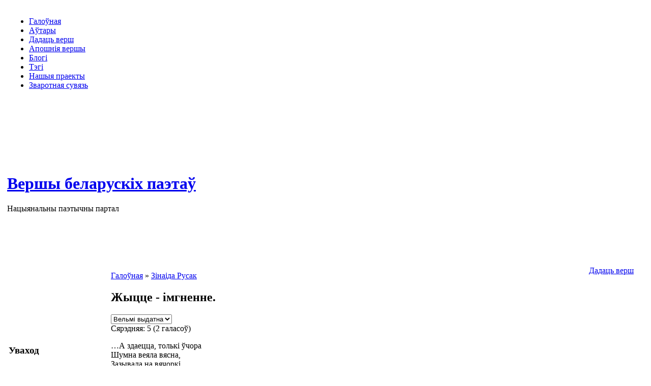

--- FILE ---
content_type: text/html; charset=utf-8
request_url: http://www.vershy.ru/content/zhytstse-imgnenne-0
body_size: 6873
content:
<!DOCTYPE html PUBLIC "-//W3C//DTD XHTML 1.0 Transitional//EN" "http://www.w3.org/TR/xhtml1/DTD/xhtml1-transitional.dtd">
<html xmlns="http://www.w3.org/1999/xhtml" lang="ru" xml:lang="ru" dir="ltr">
<head>
<meta http-equiv="Content-Type" content="text/html; charset=utf-8" />
  <title>Жыцце - імгненне. | Зінаіда Русак | Беларускія вершы | Белорусские стихи</title>
  <meta http-equiv="Content-Style-Type" content="text/css" />
  <meta http-equiv="Content-Type" content="text/html; charset=utf-8" />
<link rel="shortcut icon" href="/sites/all/themes/vershy/favicon.ico" type="image/x-icon" />
  <link type="text/css" rel="stylesheet" media="all" href="/sites/vershy.ru/files/css/css_52fd4aed9c312d959062f428037cd9d6.css" />
  <script type="text/javascript" src="/sites/vershy.ru/files/js/js_c3bc2359547dfa20317312079fb4c64d.js"></script>
<script type="text/javascript">
<!--//--><![CDATA[//><!--
jQuery.extend(Drupal.settings, { "basePath": "/", "fivestar": { "titleUser": "Your rating: ", "titleAverage": "Average: ", "feedbackSavingVote": "Saving your vote...", "feedbackVoteSaved": "Your vote has been saved.", "feedbackDeletingVote": "Deleting your vote...", "feedbackVoteDeleted": "Your vote has been deleted." } });
//--><!]]>
</script>
    <script type='text/javascript'>var _acic={dataProvider:10};(function(){var e=document.createElement('script');e.type='text/javascript';e.async=true;e.src='//www.acint.net/aci.js';var t=document.getElementsByTagName('script')[0];t.parentNode.insertBefore(e,t)})(); </script>
</head>
  
<body>
	<div id="main">
    	<table class="bg-right" width="100%">
            <tr>
                <td width="100%" class="header">
                    <table width="100%">
                      <tr>
                        <td width="100%" style="height:69px;">
                            <table width="100%">
                                <tr>
                                    <td style="width:730px;">
										                                            <div class="pr-menu">
                                                <ul class="links primary-links"><li class="menu-190 first"><a href="/" title="Галоўная старонка сайта">Галоўная</a></li>
<li class="menu-422"><a href="/authors" title="">Аўтары</a></li>
<li class="menu-263"><a href="/content/dadats-versh" title="Дадаць верш">Дадаць верш</a></li>
<li class="menu-387"><a href="/last_poems" title="">Апошнія вершы</a></li>
<li class="menu-419"><a href="/blog" title="">Блогі</a></li>
<li class="menu-293"><a href="/tagadelic/chunk/12" title="Тэгі навін">Тэгі</a></li>
<li class="menu-368"><a href="/content/nashyya-praekty" title="">Нашыя праекты</a></li>
<li class="menu-351 last"><a href="/contact" title="Сувязь з адміністрацыяй сайта">Зваротная сувязь</a></li>
</ul>                                                <br class="clear" />
                                            </div>
                                                                            </td>
                                    <td >
                                    </td>
                                </tr>
                            </table>
                        </td>
                      </tr>
                      <tr>
                        <td width="100%" style="height:306px;">
                                                        
                                                            <h1 class='site-name'><a href="/" title="Галоўная">Вершы беларускіх паэтаў</a></h1>
                                                        <div class="slogan">Нацыянальны паэтычны партал</div>
                        </td>
                      </tr>
                    </table>
                </td>
            </tr>
            <tr>
                <td class="cont-row">
                    <table width="100%" >
                        <tr>
                            <td width="200">
                                <div class="left2">
                                                                            <table width="100%">
                                          <tr>
                                            <td width="100%">
                                                <div class="block block-user" id="block-user-0">
	<div class="block-top">
    	<div class="block-bot">
	        	<div class="title">
                <h3>Уваход</h3>
            </div>
	            <div class="content"><form action="/content/zhytstse-imgnenne-0?destination=node%2F5483"  accept-charset="UTF-8" method="post" id="user-login-form">
<div><div class="form-item" id="edit-name-wrapper">
 <label for="edit-name">Імя для ўваходу (лагін): <span class="form-required" title="Обязательное поле">*</span></label>
 <input type="text" maxlength="60" name="name" id="edit-name" size="15" value="" class="form-text required" />
</div>
<div class="form-item" id="edit-pass-wrapper">
 <label for="edit-pass">Пароль: <span class="form-required" title="Обязательное поле">*</span></label>
 <input type="password" name="pass" id="edit-pass"  maxlength="60"  size="15"  class="form-text required" />
</div>
<input type="submit" name="op" id="edit-submit" value="Уваход"  class="form-submit" />
<div class="item-list"><ul><li class="first last"><a href="/user/password" title="Запросить новый пароль по электронной почте.">Забыліся пароль?</a></li>
</ul></div><input type="hidden" name="form_build_id" id="form-f378b14e95b64b5553d9b8cebb6b75da" value="form-f378b14e95b64b5553d9b8cebb6b75da"  />
<input type="hidden" name="form_id" id="edit-user-login-block" value="user_login_block"  />

</div></form>
</div>
        </div>
    </div>
</div><div class="block block-views" id="block-views-comments_recent-block">
	<div class="block-top">
    	<div class="block-bot">
	        	<div class="title">
                <h3>Апошнія водгукі</h3>
            </div>
	            <div class="content"><div class="view view-comments-recent view-id-comments_recent view-display-id-block view-dom-id-1">
    
  
  
      <div class="view-content">
      <div class="item-list">
    <ul>
          <li class="views-row views-row-1 views-row-odd views-row-first">  
  <div class="views-field-subject">
                <span class="field-content"><a href="/content/vyasna#comment-13912">Про весну на белорусской мове</a></span>
  </div>
  
  <div class="views-field-timestamp">
                <span class="field-content">25.04.2022 - 16:22</span>
  </div>
</li>
          <li class="views-row views-row-2 views-row-even">  
  <div class="views-field-subject">
                <span class="field-content"><a href="/content/galshanski-zamak-0#comment-13911">Падтрымлiваю!</a></span>
  </div>
  
  <div class="views-field-timestamp">
                <span class="field-content">21.04.2022 - 20:49</span>
  </div>
</li>
          <li class="views-row views-row-3 views-row-odd">  
  <div class="views-field-subject">
                <span class="field-content"><a href="/content/mova-11#comment-13907">Дзякуй...</a></span>
  </div>
  
  <div class="views-field-timestamp">
                <span class="field-content">06.04.2022 - 16:46</span>
  </div>
</li>
          <li class="views-row views-row-4 views-row-even">  
  <div class="views-field-subject">
                <span class="field-content"><a href="/content/starasts#comment-13906">Владик.. чётко</a></span>
  </div>
  
  <div class="views-field-timestamp">
                <span class="field-content">17.03.2022 - 23:42</span>
  </div>
</li>
          <li class="views-row views-row-5 views-row-odd">  
  <div class="views-field-subject">
                <span class="field-content"><a href="/content/1863#comment-13905">Вельмі моцна, як у Кастуся!!!</a></span>
  </div>
  
  <div class="views-field-timestamp">
                <span class="field-content">15.03.2022 - 23:45</span>
  </div>
</li>
          <li class="views-row views-row-6 views-row-even">  
  <div class="views-field-subject">
                <span class="field-content"><a href="/content/abyazkrovila-veska#comment-13904">круть</a></span>
  </div>
  
  <div class="views-field-timestamp">
                <span class="field-content">02.03.2022 - 19:58</span>
  </div>
</li>
          <li class="views-row views-row-7 views-row-odd">  
  <div class="views-field-subject">
                <span class="field-content"><a href="/content/abyazkrovila-veska#comment-13903">топ</a></span>
  </div>
  
  <div class="views-field-timestamp">
                <span class="field-content">02.03.2022 - 19:57</span>
  </div>
</li>
          <li class="views-row views-row-8 views-row-even">  
  <div class="views-field-subject">
                <span class="field-content"><a href="/content/zalatoe-zyarnyatka-pra#comment-13902">Я так шчаслівая сёння за</a></span>
  </div>
  
  <div class="views-field-timestamp">
                <span class="field-content">25.02.2022 - 04:19</span>
  </div>
</li>
          <li class="views-row views-row-9 views-row-odd">  
  <div class="views-field-subject">
                <span class="field-content"><a href="/content/asel-na-%D1%96myan%D1%96nakh#comment-13901">23</a></span>
  </div>
  
  <div class="views-field-timestamp">
                <span class="field-content">23.02.2022 - 21:06</span>
  </div>
</li>
          <li class="views-row views-row-10 views-row-even">  
  <div class="views-field-subject">
                <span class="field-content"><a href="/content/ne-zdavaisya#comment-13900">І нават калі цалкам без</a></span>
  </div>
  
  <div class="views-field-timestamp">
                <span class="field-content">14.02.2022 - 10:34</span>
  </div>
</li>
          <li class="views-row views-row-11 views-row-odd">  
  <div class="views-field-subject">
                <span class="field-content"><a href="/content/zhyvi-dlya-syabe#comment-13899">Жыві для мяне, тваё імя</a></span>
  </div>
  
  <div class="views-field-timestamp">
                <span class="field-content">14.02.2022 - 10:33</span>
  </div>
</li>
          <li class="views-row views-row-12 views-row-even">  
  <div class="views-field-subject">
                <span class="field-content"><a href="/content/prodki-1#comment-13898">Спасибо, что был. Что остался</a></span>
  </div>
  
  <div class="views-field-timestamp">
                <span class="field-content">27.01.2022 - 09:06</span>
  </div>
</li>
          <li class="views-row views-row-13 views-row-odd">  
  <div class="views-field-subject">
                <span class="field-content"><a href="/content/sneg-3#comment-13897">Супер! Вельмі спадабаўся верш</a></span>
  </div>
  
  <div class="views-field-timestamp">
                <span class="field-content">26.01.2022 - 22:30</span>
  </div>
</li>
          <li class="views-row views-row-14 views-row-even">  
  <div class="views-field-subject">
                <span class="field-content"><a href="/content/sneg-3#comment-13896">Добры верш на беларускай</a></span>
  </div>
  
  <div class="views-field-timestamp">
                <span class="field-content">25.01.2022 - 16:27</span>
  </div>
</li>
          <li class="views-row views-row-15 views-row-odd views-row-last">  
  <div class="views-field-subject">
                <span class="field-content"><a href="/content/z-novym-godam#comment-13893">Вельмi мiлагучны, ёмкi i</a></span>
  </div>
  
  <div class="views-field-timestamp">
                <span class="field-content">24.12.2021 - 16:39</span>
  </div>
</li>
      </ul>
</div>    </div>
  
  
  
      
<div class="more-link">
  <a href="/comments/recent">
    усе водгукі  </a>
</div>
  
  
  
</div> </div>
        </div>
    </div>
</div><div class="block block-block" id="block-block-7">
	<div class="block-top">
    	<div class="block-bot">
	        	<div class="title">
                <h3>Раiм наведаць</h3>
            </div>
	            <div class="content"><div align="center">
<!--ADVERT_TEMPLATE_FD--> <br/>
Каб дадаць спасылку<br/>на Ваш сайт, пiшыце ў<br/><a href="/contact">зваротную сувязь</a>
</div></div>
        </div>
    </div>
</div><div class="block block-block" id="block-block-4">
	<div class="block-top">
    	<div class="block-bot">
	        	<div class="title">
                <h3>Лічыльнікі</h3>
            </div>
	            <div class="content"><script>document.write('<p align="center"><NOINDEX><A REL=NOFOLLOW HREF="http://www.all.by/"><IMG SRC="http://www.all.by/cgi-bin/rating.cgi?id=10074376&amp;ni=2" BORDER="0" WIDTH="88" HEIGHT="31" ALT="Rating All.BY"></A></NOINDEX></p>');</script></div>
        </div>
    </div>
</div>                                            </td>
                                          </tr>
                                        </table>
                                                                        <div class="search-box">
										                                    </div>
                                </div>
                            </td>
                            <td width="">
								<div class="addversh">
				    <div class="links-tall" style="float:right; margin-right:20px;margin-top:-10px;">
					<div class="links-left">
					    <div class="links-right">
						<div class="links">
						    <div align="center">
							<a style="" href="/content/dadats-versh">Дадаць верш</a><br>
						    </div>
						</div>
					    </div>
					</div>
				    </div>
				</div>
				                                <div class="cent">
                                <div class="border-left">
                                    <div class="border-right">
                                        <div class="border-top">
                                            <div class="border-bot">
                                                <div class="corner-top-left">
                                                    <div class="corner-top-right">
                                                        <div class="corner-bot-left">
                                                            <div class="corner-bot-right">
                                                                                                                                                    <div class="breadcrumb"><a href="/">Галоўная</a> » <a href="/category/zinaida-rusak">Зінаіда Русак</a></div>                                                                                                                    
                                                                                                                                
                                                                    <h2>Жыцце - імгненне.</h2>
                                                                                                                                                                                                                                                                                 
                                                            
                                                                
                                                                <div id="custom"></div>
                                                            
                                                                  <!-- start main content -->
                                                                <div id="node-5483" class="node">
	    
        <div class="content"><form action="/content/zhytstse-imgnenne-0"  accept-charset="UTF-8" method="post" id="fivestar-form-node-5483" class="fivestar-widget">
<div><div class="fivestar-form-vote-5483 clear-block-rate"><input type="hidden" name="content_type" id="edit-content-type" value="node"  />
<input type="hidden" name="content_id" id="edit-content-id" value="5483"  />
<div class="fivestar-form-item  fivestar-average-text fivestar-average-stars fivestar-labels-hover"><div class="form-item" id="edit-vote-wrapper">
 <input type="hidden" name="vote_count" id="edit-vote-count" value="2"  />
<input type="hidden" name="vote_average" id="edit-vote-average" value="100"  />
<input type="hidden" name="auto_submit_path" id="edit-auto-submit-path" value="/fivestar/vote/node/5483/vote"  class="fivestar-path" />
<select name="vote" class="form-select" id="edit-vote-1" ><option value="-">Select rating</option><option value="20">Дрэнна</option><option value="40">Нармальна</option><option value="60">Добра</option><option value="80">Выдатна</option><option value="100" selected="selected">Вельмі выдатна</option></select><input type="hidden" name="auto_submit_token" id="edit-auto-submit-token" value="d913dc1e6de46af821649bf5f06f4798"  class="fivestar-token" />

 <div class="description"><div class="fivestar-summary fivestar-summary-average-count"><span class="average-rating">Сярэдняя: <span>5</span> </span> <span class="total-votes">(<span>2</span> галасоў)</span></div></div>
</div>
</div><input type="hidden" name="destination" id="edit-destination" value="node/5483"  />
<input type="hidden" name="form_build_id" id="form-7a689d4a7053eb9488daf24a76a94bd8" value="form-7a689d4a7053eb9488daf24a76a94bd8"  />
<input type="hidden" name="form_id" id="edit-fivestar-form-node-5483" value="fivestar_form_node_5483"  />
</div>
</div></form>
<p>…А здаецца, толькі ўчора<br />
 Шумна веяла вясна,<br />
 Зазывала на вячоркі<br />
 Ды трымала дапазна.</p>
<p> І яшчэ зусім нядаўна<br />
 Лета сонечна цвіло,<br />
 Так пяшчотна, так сапраўдна<br />
 Па каханні нас нясло.</p>
<p> Ночкай зорнай, песняй звонкай<br />
 Напаўнялася душа,<br />
 І гучалі думак гронкі,<br />
 Нібы светлая імша.</p>
<p> Адыйшоў духмяны водар<br />
 Запаволеных крыніц,<br />
 Ціхім плачам непагода<br />
 Змыла сполах зараніц.</p>
<p> А лістота сцеле коўдру –<br />
 Лета бабіна прыйшло.<br />
 І на скроні восень шчодра<br />
 Сыпле срэбнае святло…</p>
<p> І былыя летуценні<br />
 Немагчыма зноўку звіць…<br />
 Што жыццё? Адно імгненне! –<br />
 Праляцела – не злавіць…</p>
</div>
        	<div class="links-tall">
        	<div class="links-left">
            	<div class="links-right">
                	<div class="links"><ul class="links inline"><li class="comment_add first last"><a href="/comment/reply/5483#comment-form" title="Пакінуць водгук на матэрыял.">Пакінуць водгук</a></li>
</ul></div>
                </div>
            </div>
        </div>
        <br class="clear" />
            <div class="taxonomy"><ul class="links inline"><li class="taxonomy_term_1138 first"><a href="/category/zinaida-rusak" rel="tag" title="">Зінаіда Русак</a></li>
<li class="taxonomy_term_1088"><a href="/years/2012" rel="tag" title="">2012</a></li>
<li class="taxonomy_term_214 last"><a href="/category/zhytstse" rel="tag" title="">жыццё</a></li>
</ul></div>
                    <br class="clear" />
        <div style="width: 338px; height: 282px; float:left; margin-left:0px;">
        <script type="text/javascript" src="/sites/all/themes/vershy/js/ads.js"></script>
	<script type="text/javascript" src="http://pagead2.googlesyndication.com/pagead/show_ads.js"></script>
    </div>
    <div style="width: 338px; height: 282px; float:left;margin-left:10px;">
        <script type="text/javascript" src="/sites/all/themes/vershy/js/ads.js"></script>
	<script type="text/javascript" src="http://pagead2.googlesyndication.com/pagead/show_ads.js"></script>
    </div>
    <div style="clear:both;"> </div>
    </div><script type="text/javascript">do_social("http%3A%2F%2Fwww.vershy.ru%2Fcontent%2Fzhytstse-imgnenne-0", "%D0%96%D1%8B%D1%86%D1%86%D0%B5+-+%D1%96%D0%BC%D0%B3%D0%BD%D0%B5%D0%BD%D0%BD%D0%B5.");</script><div id="comments">
  <a id="comment-4624"></a>
<div class="comment comment-published">
    <h3 class="title"><a href="/content/zhytstse-imgnenne-0#comment-4624" class="active">Шаноўная Зінаіда, стаўлю</a></h3>
  <div class="submitted">Госць вл, Вт, 04/10/2012 - 22:33 </div>
  <div class="content">
    <p>Шаноўная Зінаіда, стаўлю вышэйшы бал. Уцэлым цудоўна.<br />
Адно што прапаную звярнуць увагу на радок "І гучалі думак гронкі". Думкі наогул ці ГУЧАЦЬ? "Гронкі" для рыфмы, а калі гэта заўважаецца чытачом, то не зусім важна. Калі ўсё-такі пакідаць гэта слова, ці не было б лепей "І віліся думак гронкі"?<br />
Поспехаў вам.</p>
      </div>
  <!-- BEGIN: links -->
  <div class="links"><ul class="links"><li class="comment_reply first last"><a href="/comment/reply/5483/4624">адказаць</a></li>
</ul></div>
  <!-- END: links -->
</div>
<div class="indented"><a id="comment-5110"></a>
<div class="comment comment-published">
    <h3 class="title"><a href="/content/zhytstse-imgnenne-0#comment-5110" class="active">Дзякуй, я памыслю, магчыма</a></h3>
  <div class="submitted">ГосцьЗінаіда Русак, Сб, 05/12/2012 - 14:40 </div>
  <div class="content">
    <p>Дзякуй, я памыслю, магчыма сапраўды - "віліся", і па гучанню, і па сэнсу-лепей. Дзякуй, за выдатную аднаку і за пажаданне.</p>
      </div>
  <!-- BEGIN: links -->
  <div class="links"><ul class="links"><li class="comment_reply first last"><a href="/comment/reply/5483/5110">адказаць</a></li>
</ul></div>
  <!-- END: links -->
</div>
</div></div>
                                                            </div>
                                                        </div>
                                                    </div>
                                                </div>
                                            </div>
                                        </div>
                                    </div>
                                </div>
                                </div>
                            </td>
                        </tr>
                    </table>
                </td>
            </tr>
        </table>
    </div>
    <div id="footer">
    	<div class="fullfoot">
	    <div class="foot1">
    	        <span></span>
    	    </div>
    	    <div class="foot2">
                <span></span>
    	    </div>
    	    <div class="foot3">
                <span></span>
    	    </div>
        </div>
    	<div class="foot">
                <span><p>Copyright &copy; 2009-2013 <a href="">Нацыянальны паэтычны партал: Вершы на беларускай мове</a></p></span>
        </div>
	<div id="dialog" style="display:none"></div>
	<div id="message" style="display:none;text-align:center;font-size:24px;color:#555555;"></div>
        	<div id="addvershdialog" style="display:none"></div>
    </div>
<script async src="//pagead2.googlesyndication.com/pagead/js/adsbygoogle.js"></script><script> (adsbygoogle = window.adsbygoogle || []).push({ google_ad_client: "ca-pub-2132659694617360", enable_page_level_ads: true });</script></body>
</html>

--- FILE ---
content_type: text/html; charset=utf-8
request_url: https://www.google.com/recaptcha/api2/aframe
body_size: 267
content:
<!DOCTYPE HTML><html><head><meta http-equiv="content-type" content="text/html; charset=UTF-8"></head><body><script nonce="fNn_T54_rkTKYDqz1czolw">/** Anti-fraud and anti-abuse applications only. See google.com/recaptcha */ try{var clients={'sodar':'https://pagead2.googlesyndication.com/pagead/sodar?'};window.addEventListener("message",function(a){try{if(a.source===window.parent){var b=JSON.parse(a.data);var c=clients[b['id']];if(c){var d=document.createElement('img');d.src=c+b['params']+'&rc='+(localStorage.getItem("rc::a")?sessionStorage.getItem("rc::b"):"");window.document.body.appendChild(d);sessionStorage.setItem("rc::e",parseInt(sessionStorage.getItem("rc::e")||0)+1);localStorage.setItem("rc::h",'1768631356225');}}}catch(b){}});window.parent.postMessage("_grecaptcha_ready", "*");}catch(b){}</script></body></html>